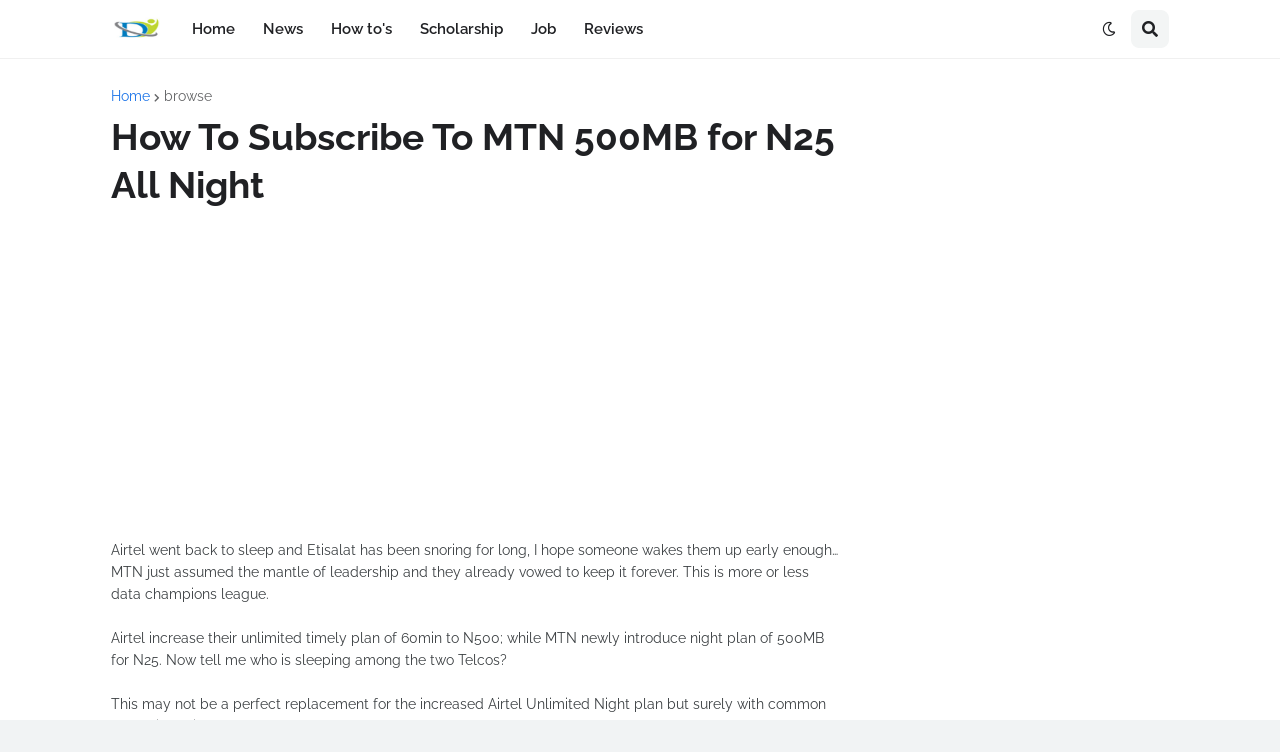

--- FILE ---
content_type: text/html; charset=utf-8
request_url: https://www.google.com/recaptcha/api2/aframe
body_size: 268
content:
<!DOCTYPE HTML><html><head><meta http-equiv="content-type" content="text/html; charset=UTF-8"></head><body><script nonce="P5Wdzukl6q2mTCQox157zw">/** Anti-fraud and anti-abuse applications only. See google.com/recaptcha */ try{var clients={'sodar':'https://pagead2.googlesyndication.com/pagead/sodar?'};window.addEventListener("message",function(a){try{if(a.source===window.parent){var b=JSON.parse(a.data);var c=clients[b['id']];if(c){var d=document.createElement('img');d.src=c+b['params']+'&rc='+(localStorage.getItem("rc::a")?sessionStorage.getItem("rc::b"):"");window.document.body.appendChild(d);sessionStorage.setItem("rc::e",parseInt(sessionStorage.getItem("rc::e")||0)+1);localStorage.setItem("rc::h",'1768677690884');}}}catch(b){}});window.parent.postMessage("_grecaptcha_ready", "*");}catch(b){}</script></body></html>